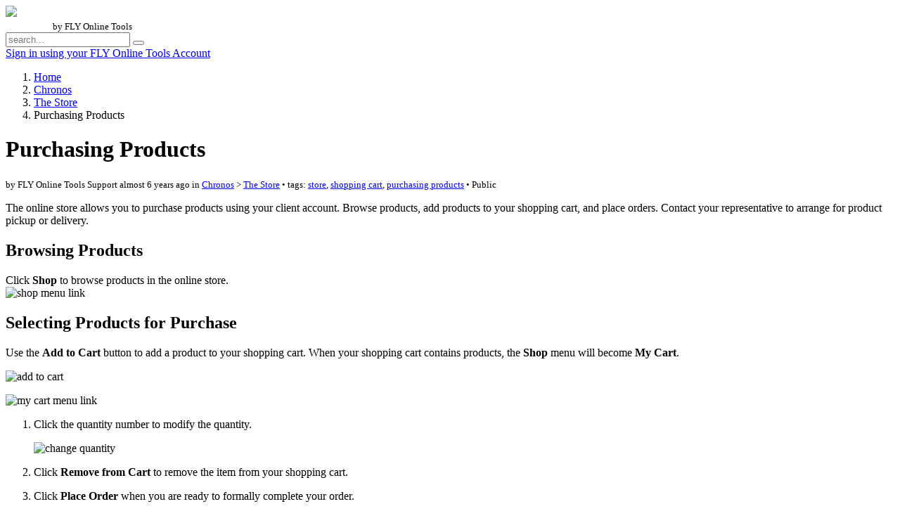

--- FILE ---
content_type: text/html; charset=utf-8
request_url: https://www.flyonlinetools.help/articles/purchasing-products-1
body_size: 3425
content:
<!DOCTYPE html>
<html>
<head>
<meta charset='utf-8'>
<meta content='IE=edge' http-equiv='X-UA-Compatible'>
<meta content='width=device-width, initial-scale=1' name='viewport'>
<meta content='' name='description'>
<meta content='' name='author'>
<title>HelpHub &bull; FLY Online Tools</title>
<link rel="stylesheet" media="all" href="https://helphub-13d4e.kxcdn.com/assets/application-887440678ef6cef9fba474d62567417571e2dab954a972359548348c94d67311.css" data-turbolinks-track="true" />
<script>
//<![CDATA[
window.gon={};
//]]>
</script>
<script src="https://helphub-13d4e.kxcdn.com/assets/application-3b626cd0424576a700f83d70f966d046b3f13193fadcd00a4cc18b53627d6065.js" data-turbolinks-track="true"></script>
<link rel="stylesheet" media="print" href="https://helphub-13d4e.kxcdn.com/assets/print-f276a19dbc8c36c7cc9da08e9b56e64fb18bc962115b522fb1fd80fcfa2e6003.css" />
<meta name="csrf-param" content="authenticity_token" />
<meta name="csrf-token" content="HKcdOY6Bcl1I2emSUI3Q+1AwucIsR5PSHErsEtbbmy+aPM9hYdaxhZyuJtuMyIFfBRCW5VXQ6t6RXbLKbjxMsA==" />
</head>
<body>
<header class='headroom noprint'>
<div id='header'>
<div class='container-fluid'>
<div class='row'>
<div class='col-xs-12 col-sm-6'>
<div>
<a href="/"><img src="https://helphub-13d4e.kxcdn.com/assets/helphub-011207e4f78eb73c3e344aafb219d8a9ec13fb22382875747114e0d054420c9f.svg" />
</a></div>
<small style='padding-left: 5em;'>
by FLY Online Tools
</small>
</div>
<div class='col-xs-12 col-sm-6'>
<div class='form-group has-feedback'>
<form action="/search" accept-charset="UTF-8" method="get"><input name="utf8" type="hidden" value="&#x2713;" />
<input type="hidden" name="product" id="product" value="Chronos" />
<input type="search" name="q" id="q" placeholder="search..." class="form-control search" />
<button name="button" type="submit" id="search" class="form-control-feedback btn" data-disable-with="&lt;i class=&#39;glyphicon glyphicon-repeat glyphicon-spin&#39;&gt;&lt;/i&gt; &lt;span style=&#39;color: inherit;&#39;&gt;&lt;/span&gt;"><span class='glyphicon glyphicon-search form-control-feedback'></span>
</button></form>

</div>
<div class='text-right'>
<a scope="devise omniauth_providers" href="/users/auth/fly_online_tools"><i class='glyphicon glyphicon-cloud'></i>
Sign in using your FLY Online Tools Account
</a>
</div>
</div>
</div>
</div>

</div>
</header>
<div class='container-fluid' id='maincontent'>
<div class='noprint' data-channel='web_notifications' id='webnotifications'></div>
<div class='noprint' id='breadcrumbs'>
<ol class="breadcrumb"><li><a href="/">Home</a></li><li><a href="/articles?categorized=true&amp;product=Chronos">Chronos</a></li><li><a href="/articles?categorized=true&amp;category=The+Store&amp;product=Chronos">The Store</a></li><li class="active">Purchasing Products</li></ol>

</div>
<div id='show'>
<div class='page-header'>
<h1>
Purchasing Products
<div class='noprint'>
</div>
<script>
  click_copy_to_clipboard(".clip");
</script>

</h1>
<small class='text-muted'>
by
FLY Online Tools Support
</small>
<small class='text-muted'>
almost 6 years
ago
</small>
<small class='text-muted noprint'>
in
<a href="/articles?categorized=true&amp;product=Chronos">Chronos</a>
>
<a href="/articles?categorized=true&amp;category=The+Store&amp;product=Chronos">The Store</a>
</small>
<small class='text-muted'>
<span class="text-muted"> &bull; </span>
tags:
<span class='uppercase'>
<a href="/tags/store">store</a>, <a href="/tags/shopping%20cart">shopping cart</a>, <a href="/tags/purchasing%20products">purchasing products</a>
</span>
<span class="text-muted"> &bull; </span>
<span class='text-success'>
<i class='glyphicon glyphicon-bullhorn'></i>
Public
</span>
</small>

</div>
<article>
<div class='flex-row'>
<div class='rendered-markdown flex-cell' id='markdown'>
<p>The online store allows you to purchase products using your client account.  Browse products, add products to your shopping cart, and place orders.  Contact your representative to arrange for product pickup or delivery.</p>

<h2>
<a id="browsing-products" class="anchor" href="#browsing-products" aria-hidden="true"><span aria-hidden="true" class="octicon octicon-link"></span></a>Browsing Products</h2>

<p>Click <strong>Shop</strong> to browse products in the online store.<br>
<img src="https://helphub-13d4e.kxcdn.com/gridfs/show/5c23c1bea67385061581e707.jpg" alt="shop menu link"></p>

<h2>
<a id="selecting-products-for-purchase" class="anchor" href="#selecting-products-for-purchase" aria-hidden="true"><span aria-hidden="true" class="octicon octicon-link"></span></a>Selecting Products for Purchase</h2>

<p>Use the <strong>Add to Cart</strong> button to add a product to your shopping cart.  When your shopping cart contains products, the <strong>Shop</strong> menu will become <strong>My Cart</strong>. </p>

<p><img src="https://helphub-13d4e.kxcdn.com/gridfs/show/58b6fc8ea673857709000005.png" alt="add to cart"></p>

<p><img src="https://helphub-13d4e.kxcdn.com/gridfs/show/58b6fcd6a673857709000008.png" alt="my cart menu link"></p>

<ol>
<li>
<p>Click the quantity number to modify the quantity. </p>

<p><img src="https://helphub-13d4e.kxcdn.com/gridfs/show/58b6fd79a67385770900000b.gif" alt="change quantity"></p>
</li>
<li><p>Click <strong>Remove from Cart</strong> to remove the item from your shopping cart.</p></li>
<li>Click <strong>Place Order</strong> when you are ready to formally complete your order. </li>
</ol>

<h2>
<a id="placing-orders" class="anchor" href="#placing-orders" aria-hidden="true"><span aria-hidden="true" class="octicon octicon-link"></span></a>Placing Orders</h2>

<p>After you click <strong>Place Order</strong>, a transaction for the order total will be added to your client ledger, updating your account.  Your balance due may be settled using Chronos' normal payment features. </p>

<blockquote>
<p>You will receive an email confirming your order.  Please arrange for pickup or shipping with your FBO or flight school focal.</p>
</blockquote>

<h2>
<a id="viewing-your-order-history" class="anchor" href="#viewing-your-order-history" aria-hidden="true"><span aria-hidden="true" class="octicon octicon-link"></span></a>Viewing Your Order History</h2>

<p>Your order history may be viewed by selecting <strong>Orders</strong> from the Store menu. </p>

<p><img src="https://helphub-13d4e.kxcdn.com/gridfs/show/5c23c204a67385061581e70a.jpg" alt="orders menu link"></p>

<p><img src="https://helphub-13d4e.kxcdn.com/gridfs/show/5c23c22ca67385061581e70d.jpg" alt="orders listing"></p>

<blockquote>
<p><strong>Administrators</strong> will see a listing of all client's orders.</p>
</blockquote>

<h2>
<a id="viewing-ledger-transactions" class="anchor" href="#viewing-ledger-transactions" aria-hidden="true"><span aria-hidden="true" class="octicon octicon-link"></span></a>Viewing Ledger Transactions</h2>

<p>Completed Orders will be associated with a transaction in the client accounting statement. Order transactions will be identified with a shopping cart icon.  The order details may be viewed directly from the ledger by expanding the ledger transaction line.</p>

<p><img src="https://helphub-13d4e.kxcdn.com/gridfs/show/5c23c24da67385061581e710.jpg" alt="order accounting transaction line"></p>

<p>Click on the order transaction to vew the order details in a convenient popup. <br>
<img src="https://helphub-13d4e.kxcdn.com/gridfs/show/5c23c28ca67385061581e713.jpg" alt="order transaction popup"></p>

</div>
<div class='flex-margin noprint hidden-xs'>
<div class='sidebar' id='sidebar'>
<div class='lead'>
In This Article
</div>
<div class='flex-column'>
<div>
<a href="#browsing-products">Browsing Products</a>
</div>
<div>
<a href="#selecting-products-for-purchase">Selecting Products for Purchase</a>
</div>
<div>
<a href="#placing-orders">Placing Orders</a>
</div>
<div>
<a href="#viewing-your-order-history">Viewing Your Order History</a>
</div>
<div>
<a href="#viewing-ledger-transactions">Viewing Ledger Transactions</a>
</div>
</div>
</div>
</div>
</div>
</article>

</div>
<div class='jumbotron'>
<h3 class='text-success'>
<span class='glyphicon glyphicon-bullhorn'></span>
This content is public.
</h3>
<p>
More detailed content is available for registered users.
<a href="https://my.flyonlinetools.com">Registration is FREE</a>
at
<a href="https://my.flyonlinetools.com">FLY Online Tools.</a>
</p>
</div>

<div class='panel-footer text-center'>
<p class='text-muted'>
FLY Online Tools Support
<br>
December 26, 2018
</p>
<p class='noprint'>
<a title="Email support about this article." class="text-muted" href="mailto:support@flyonlinetools.com?subject=Question%20about%20article%3A%20Purchasing%20Products%20for%20product%20Chronos"><span class='glyphicon glyphicon-envelope'></span>
</a></p>
<p class='text-muted'>
&copy;
2020
FLY Online Tools
&bull;
All rights reserved.
</p>
</div>


</div>
<div class='noprint' id='footer'>

</div>
</body>
</html>
<script>
  $(".headroom").headroom({offset: 180, tolerance: {up: 5, down: 0}});
</script>
